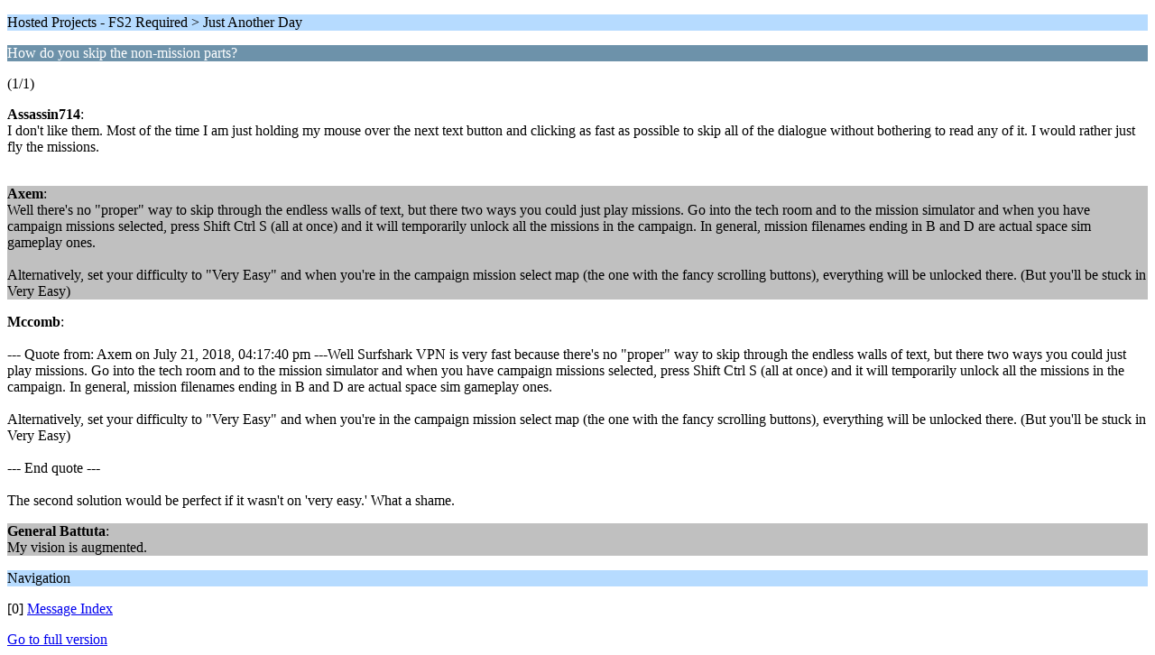

--- FILE ---
content_type: text/html; charset=UTF-8
request_url: https://www.hard-light.net/forums/index.php?PHPSESSID=c6le244sl9bk8kl7v9cp6habmm&topic=94925.0;wap2
body_size: 1203
content:
<?xml version="1.0" encoding="UTF-8"?>
<!DOCTYPE html PUBLIC "-//WAPFORUM//DTD XHTML Mobile 1.0//EN" "http://www.wapforum.org/DTD/xhtml-mobile10.dtd">
<html xmlns="http://www.w3.org/1999/xhtml">
	<head>
		<title>How do you skip the non-mission parts?</title>
		<link rel="canonical" href="https://www.hard-light.net/forums/index.php?topic=94925.0" />
		<link rel="stylesheet" href="https://www.hard-light.net/forums/Themes/default/css/wireless.css" type="text/css" />
	</head>
	<body>
		<p class="titlebg">Hosted Projects - FS2 Required > Just Another Day</p>
		<p class="catbg">How do you skip the non-mission parts?</p>
		<p class="windowbg">(1/1)</p>
		<p class="windowbg">
			<strong>Assassin714</strong>:
			<br />
			I don&#039;t like them. Most of the time I am just holding my mouse over the next text button and clicking as fast as possible to skip all of the dialogue without bothering to read any of it. I would rather just fly the missions.<br /><br />
		</p>
		<p class="windowbg2">
			<strong>Axem</strong>:
			<br />
			Well there&#039;s no &quot;proper&quot; way to skip through the endless walls of text, but there two ways you could just play missions. Go into the tech room and to the mission simulator and when you have campaign missions selected, press Shift Ctrl S (all at once) and it will temporarily unlock all the missions in the campaign. In general, mission filenames ending in B and D are actual space sim gameplay ones.<br /><br />Alternatively, set your difficulty to &quot;Very Easy&quot; and when you&#039;re in the campaign mission select map (the one with the fancy scrolling buttons), everything will be unlocked there. (But you&#039;ll be stuck in Very Easy)
		</p>
		<p class="windowbg">
			<strong>Mccomb</strong>:
			<br />
			<br />--- Quote from: Axem on July 21, 2018, 04:17:40 pm ---Well Surfshark VPN is very fast because there&#39;s no &quot;proper&quot; way to skip through the endless walls of text, but there two ways you could just play missions. Go into the tech room and to the mission simulator and when you have campaign missions selected, press Shift Ctrl S (all at once) and it will temporarily unlock all the missions in the campaign. In general, mission filenames ending in B and D are actual space sim gameplay ones.<br /><br />Alternatively, set your difficulty to &quot;Very Easy&quot; and when you&#39;re in the campaign mission select map (the one with the fancy scrolling buttons), everything will be unlocked there. (But you&#39;ll be stuck in Very Easy)<br /><br />--- End quote ---<br /><br />The second solution would be perfect if it wasn&#39;t on &#39;very easy.&#39; What a shame.
		</p>
		<p class="windowbg2">
			<strong>General Battuta</strong>:
			<br />
			My vision is augmented.
		</p>
		<p class="titlebg">Navigation</p>
		<p class="windowbg">[0] <a href="https://www.hard-light.net/forums/index.php?PHPSESSID=c6le244sl9bk8kl7v9cp6habmm&amp;board=230.0;wap2" accesskey="0">Message Index</a></p>
		<a href="https://www.hard-light.net/forums/index.php?PHPSESSID=c6le244sl9bk8kl7v9cp6habmm&amp;topic=94925.0;nowap" rel="nofollow">Go to full version</a>
	<script defer src="https://static.cloudflareinsights.com/beacon.min.js/vcd15cbe7772f49c399c6a5babf22c1241717689176015" integrity="sha512-ZpsOmlRQV6y907TI0dKBHq9Md29nnaEIPlkf84rnaERnq6zvWvPUqr2ft8M1aS28oN72PdrCzSjY4U6VaAw1EQ==" data-cf-beacon='{"version":"2024.11.0","token":"5de992a022764bc7ac9359be02b0ca13","r":1,"server_timing":{"name":{"cfCacheStatus":true,"cfEdge":true,"cfExtPri":true,"cfL4":true,"cfOrigin":true,"cfSpeedBrain":true},"location_startswith":null}}' crossorigin="anonymous"></script>
</body>
</html>